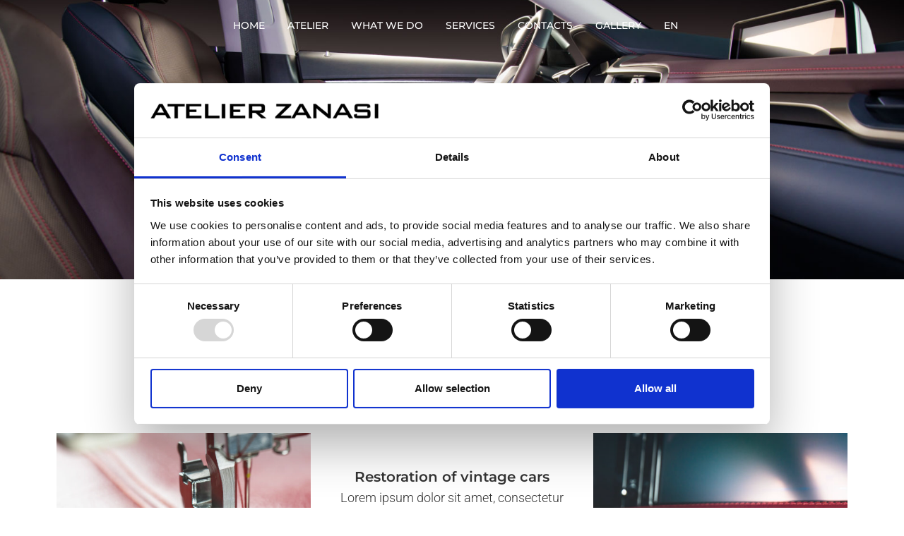

--- FILE ---
content_type: application/x-javascript
request_url: https://consentcdn.cookiebot.com/consentconfig/5ffcfd6d-41a3-44c9-99d3-567232e62159/atelierzanasi.it/configuration.js
body_size: 151
content:
CookieConsent.configuration.tags.push({id:143859347,type:"script",tagID:"",innerHash:"",outerHash:"",tagHash:"999177099560",url:"https://consent.cookiebot.com/uc.js",resolvedUrl:"https://consent.cookiebot.com/uc.js",cat:[1]});CookieConsent.configuration.tags.push({id:143859349,type:"script",tagID:"",innerHash:"",outerHash:"",tagHash:"6212965078347",url:"https://www.atelierzanasi.it/wp-includes/js/jquery/jquery.min.js?ver=3.7.1",resolvedUrl:"https://www.atelierzanasi.it/wp-includes/js/jquery/jquery.min.js?ver=3.7.1",cat:[2,4]});CookieConsent.configuration.tags.push({id:143859350,type:"script",tagID:"",innerHash:"",outerHash:"",tagHash:"2617170327293",url:"https://www.atelierzanasi.it/wp-content/plugins/sitepress-multilingual-cms/res/js/cookies/language-cookie.js?ver=476000",resolvedUrl:"https://www.atelierzanasi.it/wp-content/plugins/sitepress-multilingual-cms/res/js/cookies/language-cookie.js?ver=476000",cat:[2]});CookieConsent.configuration.tags.push({id:143859351,type:"script",tagID:"",innerHash:"",outerHash:"",tagHash:"6826511188662",url:"",resolvedUrl:"",cat:[1]});

--- FILE ---
content_type: image/svg+xml
request_url: https://www.atelierzanasi.it/wp-content/uploads/2023/01/atelier-zanasi-logo-bianco-solo.svg
body_size: 1302
content:
<svg xmlns="http://www.w3.org/2000/svg" xmlns:xlink="http://www.w3.org/1999/xlink" xmlns:serif="http://www.serif.com/" width="100%" height="100%" viewBox="0 0 570 38" xml:space="preserve" style="fill-rule:evenodd;clip-rule:evenodd;stroke-linejoin:round;stroke-miterlimit:2;">    <g transform="matrix(1,0,0,1,-600,-68)">        <g transform="matrix(0.449882,0,0,0.233645,116.827,36.4579)">            <rect id="atelier-zanasi-logo-bianco-solo" x="1074" y="135" width="1267" height="162.64" style="fill:none;"></rect>            <g id="atelier-zanasi-logo-bianco-solo1" serif:id="atelier-zanasi-logo-bianco-solo">                <g transform="matrix(1,0,0,1.94737,1.55296,-127.717)">                    <g transform="matrix(2.22281,0,0,2.19784,1110.96,167.609)">                        <path d="M0,7.488L16.277,7.488L8.262,-7.629L0,7.488ZM-16.629,22.324L4.395,-14.836L12.727,-14.836L34.031,22.324L24.328,22.324L19.863,14.203L-3.691,14.203L-8.016,22.324L-16.629,22.324Z" style="fill:white;fill-rule:nonzero;"></path>                    </g>                    <g transform="matrix(2.22281,0,0,2.19784,1224.76,202.069)">                        <path d="M0,-23.871L0,6.645L-8.648,6.645L-8.648,-23.871L-25.699,-23.871L-25.699,-30.516L17.121,-30.516L17.121,-23.871L0,-23.871Z" style="fill:white;fill-rule:nonzero;"></path>                    </g>                    <g transform="matrix(2.22281,0,0,2.19784,1270.33,135.001)">                        <path d="M0,37.16L0,0L38.039,0L38.039,6.328L8.648,6.328L8.648,14.625L25.805,14.625L25.805,20.953L8.648,20.953L8.648,30.164L38.391,30.164L38.391,37.16L0,37.16Z" style="fill:white;fill-rule:nonzero;"></path>                    </g>                    <g transform="matrix(2.22281,0,0,2.19784,1375.14,135.001)">                        <path d="M0,37.16L0,0L8.648,0L8.648,30.164L36.527,30.164L36.527,37.16L0,37.16Z" style="fill:white;fill-rule:nonzero;"></path>                    </g>                    <g transform="matrix(2.22281,0,0,2.19784,785.537,-741.018)">                        <rect x="307.236" y="398.582" width="8.648" height="37.16" style="fill:white;"></rect>                    </g>                    <g transform="matrix(2.22281,0,0,2.19784,1513.88,135.001)">                        <path d="M0,37.16L0,0L38.039,0L38.039,6.328L8.648,6.328L8.648,14.625L25.805,14.625L25.805,20.953L8.648,20.953L8.648,30.164L38.391,30.164L38.391,37.16L0,37.16Z" style="fill:white;fill-rule:nonzero;"></path>                    </g>                    <g transform="matrix(2.22281,0,0,2.19784,1680.82,202.533)">                        <path d="M0,-24.293L-19.441,-24.293L-19.441,-13.957L0,-13.957C1.5,-13.957 2.525,-14.173 3.076,-14.607C3.626,-15.041 3.902,-15.808 3.902,-16.91L3.902,-21.375C3.902,-22.453 3.626,-23.209 3.076,-23.643C2.525,-24.076 1.5,-24.293 0,-24.293M-27.949,6.434L-27.949,-30.727L3.832,-30.727C6.785,-30.727 8.924,-30.158 10.248,-29.022C11.572,-27.884 12.234,-26.051 12.234,-23.52L12.234,-14.801C12.234,-12.293 11.572,-10.464 10.248,-9.316C8.924,-8.168 6.785,-7.594 3.832,-7.594L-1.02,-7.594L16.137,6.434L3.727,6.434L-11.25,-7.594L-19.441,-7.594L-19.441,6.434L-27.949,6.434Z" style="fill:white;fill-rule:nonzero;"></path>                    </g>                    <g transform="matrix(2.22281,0,0,2.19784,1765.64,135.001)">                        <path d="M0,37.16L0,33.117L25.98,6.644L2.602,6.644L2.602,0L39.902,0L39.902,3.691L13.535,30.164L39.902,30.164L39.902,37.16L0,37.16Z" style="fill:white;fill-rule:nonzero;"></path>                    </g>                    <g transform="matrix(2.22281,0,0,2.19784,1891.31,167.609)">                        <path d="M0,7.488L16.277,7.488L8.262,-7.629L0,7.488ZM-16.629,22.324L4.395,-14.836L12.727,-14.836L34.031,22.324L24.328,22.324L19.863,14.203L-3.691,14.203L-8.016,22.324L-16.629,22.324Z" style="fill:white;fill-rule:nonzero;"></path>                    </g>                    <g transform="matrix(2.22281,0,0,2.19784,1977.36,135.001)">                        <path d="M0,37.16L0,0L5.906,0L32.063,21.902C32.953,22.629 33.738,23.314 34.418,23.959C35.098,24.604 35.719,25.265 36.281,25.945C36.141,23.859 36.047,22.383 36,21.515C35.953,20.649 35.93,19.981 35.93,19.512L35.93,0L43.699,0L43.699,37.16L37.793,37.16L10.512,14.203C9.855,13.618 9.281,13.09 8.789,12.621C8.297,12.152 7.84,11.672 7.418,11.18C7.535,12.328 7.623,13.412 7.682,14.431C7.74,15.451 7.77,16.336 7.77,17.086L7.77,37.16L0,37.16Z" style="fill:white;fill-rule:nonzero;"></path>                    </g>                    <g transform="matrix(2.22281,0,0,2.19784,2121.79,167.609)">                        <path d="M0,7.488L16.277,7.488L8.262,-7.629L0,7.488ZM-16.629,22.324L4.395,-14.836L12.727,-14.836L34.031,22.324L24.328,22.324L19.863,14.203L-3.691,14.203L-8.016,22.324L-16.629,22.324Z" style="fill:white;fill-rule:nonzero;"></path>                    </g>                    <g transform="matrix(2.22281,0,0,2.19784,2276.77,202.378)">                        <path d="M0,-24.152L-24.328,-24.152L-24.328,-16.172L-1.16,-16.172C2.473,-16.172 4.928,-15.55 6.205,-14.308C7.482,-13.066 8.121,-10.757 8.121,-7.382L8.121,-2.285C8.121,1.09 7.482,3.399 6.205,4.641C4.928,5.884 2.473,6.504 -1.16,6.504L-24.117,6.504C-27.75,6.504 -30.205,5.884 -31.482,4.641C-32.76,3.399 -33.398,1.09 -33.398,-2.285L-33.398,-3.304L-25.77,-4.886L-25.77,-0.492L0.492,-0.492L0.492,-8.964L-22.676,-8.964C-26.285,-8.964 -28.723,-9.585 -29.988,-10.828C-31.254,-12.07 -31.887,-14.379 -31.887,-17.754L-31.887,-21.867C-31.887,-25.242 -31.254,-27.55 -29.988,-28.793C-28.723,-30.035 -26.285,-30.656 -22.676,-30.656L-1.582,-30.656C1.91,-30.656 4.318,-30.058 5.643,-28.863C6.967,-27.668 7.629,-25.546 7.629,-22.5L7.629,-21.726L0,-19.933L0,-24.152Z" style="fill:white;fill-rule:nonzero;"></path>                    </g>                    <g transform="matrix(2.22281,0,0,2.19784,785.537,-741.018)">                        <rect x="689.729" y="398.582" width="8.648" height="37.16" style="fill:white;"></rect>                    </g>                </g>            </g>        </g>    </g></svg>